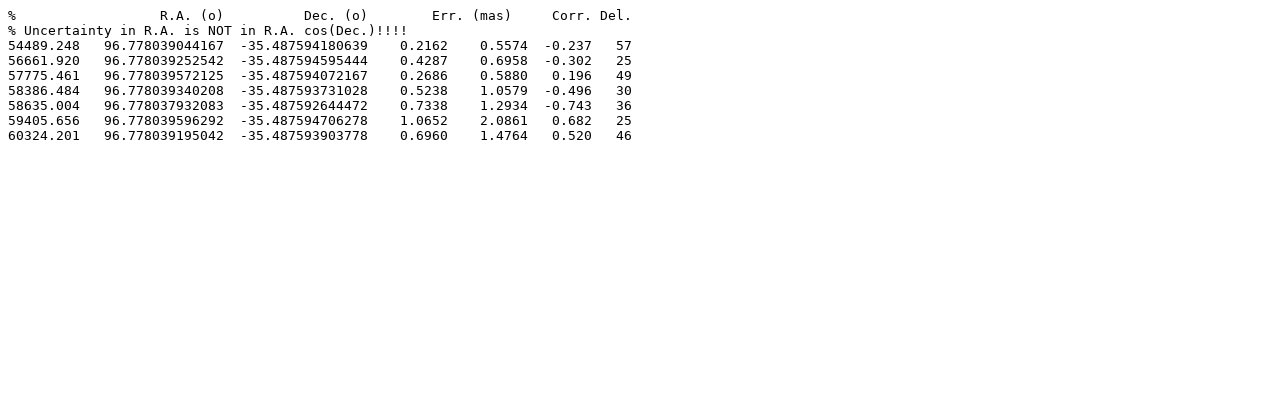

--- FILE ---
content_type: text/plain
request_url: https://ivsopar.obspm.fr/radiosources/series_ind/0625-354.txt
body_size: 330
content:
%                  R.A. (o)          Dec. (o)        Err. (mas)     Corr. Del.
% Uncertainty in R.A. is NOT in R.A. cos(Dec.)!!!!
54489.248   96.778039044167  -35.487594180639    0.2162    0.5574  -0.237   57
56661.920   96.778039252542  -35.487594595444    0.4287    0.6958  -0.302   25
57775.461   96.778039572125  -35.487594072167    0.2686    0.5880   0.196   49
58386.484   96.778039340208  -35.487593731028    0.5238    1.0579  -0.496   30
58635.004   96.778037932083  -35.487592644472    0.7338    1.2934  -0.743   36
59405.656   96.778039596292  -35.487594706278    1.0652    2.0861   0.682   25
60324.201   96.778039195042  -35.487593903778    0.6960    1.4764   0.520   46
